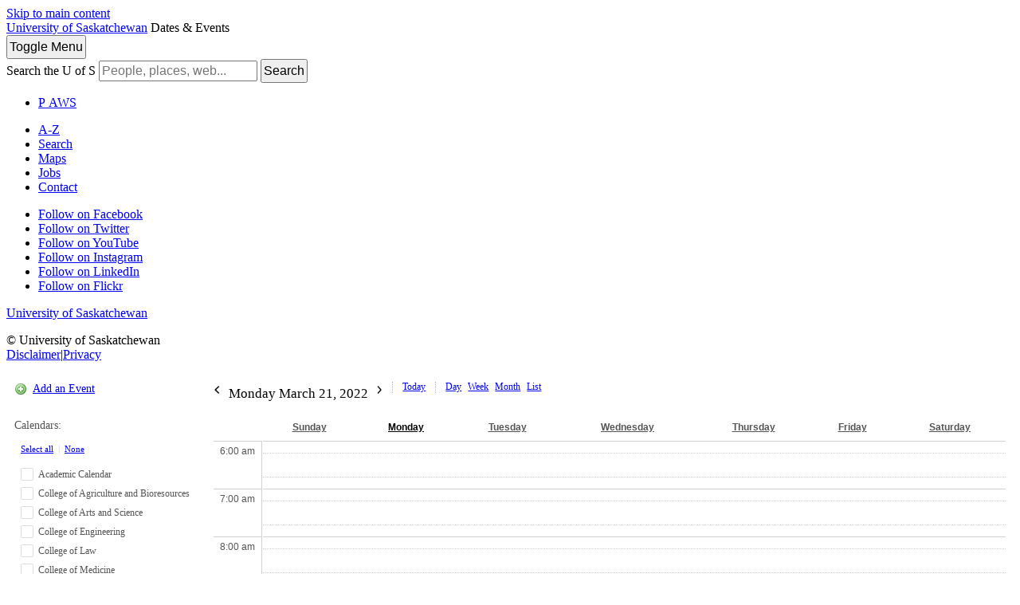

--- FILE ---
content_type: text/html; charset=UTF-8
request_url: https://events.usask.ca/day.php?cal=College+of+Nursing&getdate=20220321&mredir=0
body_size: 6949
content:
<!DOCTYPE html PUBLIC "-//W3C//DTD XHTML 1.0 Transitional//EN"
        "http://www.w3.org/TR/xhtml1/DTD/xhtml1-transitional.dtd">
<html xmlns="http://www.w3.org/1999/xhtml" lang="en">
<head>

    <!-- Google Tag Manager - Modifed to report to GTM test environment from site test location  -->

    <script>(function(w, d, s, l, i) {
            var hostname = window.location.hostname;
            var env = '';
            if (hostname.includes('eventsdev.usask.ca') || hostname.includes('eventstest.usask.ca')) {
                env = '&gtm_auth=oo6CDXoFR8OmQDGh3xlJ2g&gtm_preview=env-48&gtm_cookies_win=x';
            }
            w[l] = w[l] || [];
            w[l].push({
                'gtm.start': new Date().getTime(),
                event: 'gtm.js'
            });
            var f = d.getElementsByTagName(s)[0],
                j = d.createElement(s),
                dl = l != 'dataLayer' ? '&l=' + l : '';
            j.async = true;
            j.src = 'https://www.googletagmanager.com/gtm.js?id=' + i + dl + env;
            f.parentNode.insertBefore(j, f);
        })(window, document, 'script', 'dataLayer', 'GTM-NPKLVP6');</script>

    <!-- End Google Tag Manager -->


    <meta content="IE=edge" http-equiv="X-UA-Compatible"/>
    <meta content="text/html; charset=UTF-8" http-equiv="Content-Type"/>
    <meta content="width=device-width, initial-scale=1.0, maximum-scale=1.0, user-scalable=no" name="viewport"/>
    <title>Dates & Events - University of Saskatchewan</title>
    <link href="https://usaskcdn.ca/limestone/stable/img/favicon.png" rel="shortcut icon"/>
    <link href="https://usaskcdn.ca/limestone/stable/css/limestone.min.css" rel="stylesheet" type="text/css"/>
    <link href="css/events.css" rel="stylesheet" type="text/css"/>
    <link rel="stylesheet" type="text/css" href="templates/uofs/default_responsive.css" />
    <script src="//ajax.googleapis.com/ajax/libs/jquery/1.7/jquery.min.js" type="text/javascript"></script>
    <script src="includes/tag_ga_link_vars.js" type="text/javascript"></script>
    <script id="nicetitle" type="text/javascript" src="https://events.usask.ca:443//nicetitle/nicetitle.js"></script>
    <link rel="stylesheet" type="text/css" href="https://events.usask.ca:443//nicetitle/nicetitle.css" />
    <script src="js/prototype.js" type="text/javascript"></script>
<!--<script src="js/scriptaculous.js?load=effects,builder" type="text/javascript"></script>*}-->
    <script src="js/events.js" type="text/javascript"></script>
    <script src="events.js" type="text/javascript"></script>
<script type="text/javascript">var getdate="March 21";</script>    <script language="JavaScript" type="text/javascript">
<!--
function openEventWindow(num) {
	// populate the hidden form
	var data = document.popup_data[num];
	var form = document.forms.eventPopupForm;
	form.elements.date.value = data.date;
	form.elements.time.value = data.time;
	form.elements.uid.value = data.uid;
	form.elements.cpath.value = data.cpath;
	form.elements.event_data.value = data.event_data;
	form.elements.cal.value = data.cal;	

	// open a new window
	//var w = window.open('', 'Popup', 'scrollbars=yes,width=550,height=350');
	//form.target = 'Popup';
	form.submit();
}

function EventData(date, time, uid, cpath, event_data, cal) {
	this.date = date;
	this.time = time;
	this.uid = uid;
	this.cpath = cpath;
	this.event_data = event_data;
        this.cal = cal;

}
//-->
</script>
<script language="JavaScript" type="text/javascript">
<!--

function openTodoInfo(num) {	
	// populate the hidden form
	var data = document.todo_popup_data[num];
	var form = document.forms.todoPopupForm;

	form.elements.todo_data.value = data.todo_data;

	// open a new window
	var w = window.open('', 'Popup', 'scrollbars=yes,width=550,height=350');
	form.target = 'Popup';
	form.submit();
}
function TodoData(todo_data,todo_text) {
	this.todo_data = todo_data;
	this.todo_text = todo_text;
}

document.popup_data = new Array();
document.todo_popup_data = new Array();
//-->
</script>
<script language="JavaScript" type="text/javascript">
<!--

function submitform(form, value) {
	// Parse value.
	var values = decodeURI(value).split("&");
	var temp = values[0].split("?", 2);
	var action = temp[0];
	values[0] = temp[1];

	try {
		form.setAttribute("action", action);
	}
	catch(e) {
		form.action = action;
	}

	// Stuff the hidden form fields.
	for (var i = 0; i < values.length; i++) {
		temp = values[i].split("=", 2);
		form.elements.namedItem(temp[0]).value = temp[1];
	}

	// Clear the select+option value.
	var select = form.elements.namedItem("form_action")
	select.options[select.selectedIndex].value = "";

	form.submit();
}
//-->
</script>

<header class="uofs-header">
    <a class="sr-only" href="#content">Skip to main content</a>
    <div class="uofs-header-masthead affix-top" role="banner">
        <a class="uofs-header-crest" href="http://www.usask.ca/">University of Saskatchewan</a>





        <span class="uofs-header-sitename uofs-header-sitename-md" href="/index.php">Dates & Events</span>

    </div>
    <div class="uofs-offcanvas uofs-offcanvas-right">
        <button class="btn btn-sm btn-default uofs-offcanvas-toggle" type="button">
            <span class="sr-only">Toggle </span>Menu
        </button>
        <div class="uofs-offcanvas-inner">
            <nav class="navbar navbar-default" role="navigation">
                <div class="container-fluid">
                    <form action="https://www.usask.ca/search" class="uofs-header-search" role="search">
                        <i aria-hidden="true" class="uofs-icon uofs-icon-search"> </i>
                        <label class="sr-only" for="q">Search the U of S</label>
                        <input class="form-control" id="q" name="q" placeholder="People, places, web..." type="search">
                        <button class="sr-only" type="submit">Search</button>
                    </form>
                    <ul class="nav navbar-nav uofs-header-nav">
                        <li><a class="uofs-header-paws" href="http://paws.usask.ca/" nicetitle="PAWS">P<i aria-hidden="true" class="uofs-icon uofs-icon-paw"> </i><span class="sr-only">A</span>WS</a></li>
                    </ul>


                </div>
            </nav>
            <div class="uofs-footer visible-xs"><div class="container-fluid"><ul class="list-inline uofs-footer-custom"><li><a href="https://www.usask.ca/a-z">A-Z</a></li><li><a href="https://www.usask.ca/search">Search</a></li><li><a href="https://maps.usask.ca">Maps</a></li><li><a href="https://careers.usask.ca">Jobs</a></li><li><a href="https://www.usask.ca/contact/">Contact</a></li></ul><ul class="list-inline uofs-footer-social"><li><a href="https://www.facebook.com/usask" title="Follow on Facebook"><i class="uofs-icon uofs-icon-facebook"></i><span class="text-hide">Follow on Facebook</span></a></li><li><a href="https://www.twitter.com/usask" title="Follow on Twitter"><i class="uofs-icon uofs-icon-twitter"></i><span class="text-hide">Follow on Twitter</span></a></li><li><a href="http://www.youtube.com/usask" title="Follow on YouTube"><i class="uofs-icon uofs-icon-youtube"></i><span class="text-hide">Follow on YouTube</span></a></li><li><a href="http://www.instagram.com/usask" title="Follow on Instagram"><i class="fa fa-instagram"></i><span class="text-hide">Follow on Instagram</span></a></li><li><a href="https://www.linkedin.com/company/university-of-saskatchewan" title="Follow on LinkedIn"><i class="uofs-icon uofs-icon-linkedin"></i><span class="text-hide">Follow on LinkedIn</span></a></li><li><a href="http://www.flickr.com/photos/usask/sets" title="Follow on Flickr"><i class="uofs-icon uofs-icon-flickr"></i><span class="text-hide">Follow on Flickr</span></a></li></ul><a class="uofs-footer-logo" href="http://www.usask.ca/">University of Saskatchewan</a><p class="uofs-copyright">© University of Saskatchewan<br/><a href="http://www.usask.ca/disclaimer.php">Disclaimer</a>|<a href="https://privacy.usask.ca/statement.php">Privacy</a></p></div></div>
            </div>
</header>
<button class="btn btn-sm btn-primary" id="mobilecalToggle" onclick="toggleMobileCalMenu()">Calendars</button>
<section class="calendar-section">
    
<div class="calendar-sidebar">

<p class="calendar-add"><a href="promotion.php">Add an Event</a></p>

<div id="cal-select-wrapper">
<p id="viewing-cal">Calendars: </p>
<p id="select-all-cal"><a href="javascript:selectToggle(true, 'selectForm');">Select all</a> &nbsp;|&nbsp; <a href="javascript:selectToggle(false, 'selectForm');">None</a></p>

<form name="selectForm" id="cal-select-form" action="day.php" method="get">
    <input type="hidden" name="getdate" value="20220321"/>
    <input type="hidden" name="cpath" value=""/>
    <input type="hidden" name="cal[]" class="query_style" /><ul><li><label onclick="changeCalDisplay(this);"><input type="checkbox" name="cal[]" value="Academic+Calendar" /><span class="inactive"></span> Academic Calendar</label><div id="academic_calendar-options"><a class="cal-options" href="#" onclick="showCalOptions('academic_calendar',this); return false;">(options)</a><ul id="academic_calendar-list" style="display:none;"><li class="show-cal"><a href="http://events.usask.ca/day.php?cal=Academic+Calendar&getdate=20220321">Show only this calendar</a></li><li class="subscribe-cal">Subscribe to this calendar: <br />
<a class="ical" href="/calendars/Academic%20Calendar.ics">iCal</a> <a class="rss" href="/rss/rss2.0.php?cal=Academic+Calendar&rssview=daysfrom&days=30">RSS</a></li><li class="link-cal">Share this calendar: <input value="http://events.usask.ca/day.php?cal=Academic+Calendar" readonly="readonly" type="text"/></li></ul></div></li><li><label onclick="changeCalDisplay(this);"><input type="checkbox" name="cal[]" value="College+of+Agriculture+and+Bioresources" /><span class="inactive"></span> College of Agriculture and Bioresources</label><div id="college_of_agriculture_and_bioresources-options"><a class="cal-options" href="#" onclick="showCalOptions('college_of_agriculture_and_bioresources',this); return false;">(options)</a><ul id="college_of_agriculture_and_bioresources-list" style="display:none;"><li class="show-cal"><a href="http://events.usask.ca/day.php?cal=College+of+Agriculture+and+Bioresources&getdate=20220321">Show only this calendar</a></li><li class="subscribe-cal">Subscribe to this calendar: <br />
<a class="ical" href="/calendars/College%20of%20Agriculture%20and%20Bioresources.ics">iCal</a> <a class="rss" href="/rss/rss2.0.php?cal=College+of+Agriculture+and+Bioresources&rssview=daysfrom&days=30">RSS</a></li><li class="link-cal">Share this calendar: <input value="http://events.usask.ca/day.php?cal=College+of+Agriculture+and+Bioresources" readonly="readonly" type="text"/></li></ul></div></li><li><label onclick="changeCalDisplay(this);"><input type="checkbox" name="cal[]" value="College+of+Arts+and+Science" /><span class="inactive"></span> College of Arts and Science</label><div id="college_of_arts_and_science-options"><a class="cal-options" href="#" onclick="showCalOptions('college_of_arts_and_science',this); return false;">(options)</a><ul id="college_of_arts_and_science-list" style="display:none;"><li class="show-cal"><a href="http://events.usask.ca/day.php?cal=College+of+Arts+and+Science&getdate=20220321">Show only this calendar</a></li><li class="subscribe-cal">Subscribe to this calendar: <br />
<a class="ical" href="/calendars/College%20of%20Arts%20and%20Science.ics">iCal</a> <a class="rss" href="/rss/rss2.0.php?cal=College+of+Arts+and+Science&rssview=daysfrom&days=30">RSS</a></li><li class="link-cal">Share this calendar: <input value="http://events.usask.ca/day.php?cal=College+of+Arts+and+Science" readonly="readonly" type="text"/></li></ul></div></li><li><label onclick="changeCalDisplay(this);"><input type="checkbox" name="cal[]" value="College+of+Engineering" /><span class="inactive"></span> College of Engineering</label><div id="college_of_engineering-options"><a class="cal-options" href="#" onclick="showCalOptions('college_of_engineering',this); return false;">(options)</a><ul id="college_of_engineering-list" style="display:none;"><li class="show-cal"><a href="http://events.usask.ca/day.php?cal=College+of+Engineering&getdate=20220321">Show only this calendar</a></li><li class="subscribe-cal">Subscribe to this calendar: <br />
<a class="ical" href="/calendars/College%20of%20Engineering.ics">iCal</a> <a class="rss" href="/rss/rss2.0.php?cal=College+of+Engineering&rssview=daysfrom&days=30">RSS</a></li><li class="link-cal">Share this calendar: <input value="http://events.usask.ca/day.php?cal=College+of+Engineering" readonly="readonly" type="text"/></li></ul></div></li><li><label onclick="changeCalDisplay(this);"><input type="checkbox" name="cal[]" value="College+of+Law" /><span class="inactive"></span> College of Law</label><div id="college_of_law-options"><a class="cal-options" href="#" onclick="showCalOptions('college_of_law',this); return false;">(options)</a><ul id="college_of_law-list" style="display:none;"><li class="show-cal"><a href="http://events.usask.ca/day.php?cal=College+of+Law&getdate=20220321">Show only this calendar</a></li><li class="subscribe-cal">Subscribe to this calendar: <br />
<a class="ical" href="/calendars/College%20of%20Law.ics">iCal</a> <a class="rss" href="/rss/rss2.0.php?cal=College+of+Law&rssview=daysfrom&days=30">RSS</a></li><li class="link-cal">Share this calendar: <input value="http://events.usask.ca/day.php?cal=College+of+Law" readonly="readonly" type="text"/></li></ul></div></li><li><label onclick="changeCalDisplay(this);"><input type="checkbox" name="cal[]" value="College+of+Medicine" /><span class="inactive"></span> College of Medicine</label><div id="college_of_medicine-options"><a class="cal-options" href="#" onclick="showCalOptions('college_of_medicine',this); return false;">(options)</a><ul id="college_of_medicine-list" style="display:none;"><li class="show-cal"><a href="http://events.usask.ca/day.php?cal=College+of+Medicine&getdate=20220321">Show only this calendar</a></li><li class="subscribe-cal">Subscribe to this calendar: <br />
<a class="ical" href="/calendars/College%20of%20Medicine.ics">iCal</a> <a class="rss" href="/rss/rss2.0.php?cal=College+of+Medicine&rssview=daysfrom&days=30">RSS</a></li><li class="link-cal">Share this calendar: <input value="http://events.usask.ca/day.php?cal=College+of+Medicine" readonly="readonly" type="text"/></li></ul></div></li><li><label onclick="changeCalDisplay(this);"><input type="checkbox" name="cal[]" value="College+of+Nursing" checked="yes"/><span class="college_of_nursing"></span> College of Nursing</label><div id="college_of_nursing-options"><a class="cal-options" href="#" onclick="showCalOptions('college_of_nursing',this); return false;">(options)</a><ul id="college_of_nursing-list" style="display:none;"><li class="show-cal"><a href="http://events.usask.ca/day.php?cal=College+of+Nursing&getdate=20220321">Show only this calendar</a></li><li class="subscribe-cal">Subscribe to this calendar: <br />
<a class="ical" href="/calendars/College%20of%20Nursing.ics">iCal</a> <a class="rss" href="/rss/rss2.0.php?cal=College+of+Nursing&rssview=daysfrom&days=30">RSS</a></li><li class="link-cal">Share this calendar: <input value="http://events.usask.ca/day.php?cal=College+of+Nursing" readonly="readonly" type="text"/></li></ul></div></li><li><label onclick="changeCalDisplay(this);"><input type="checkbox" name="cal[]" value="College+of+Veterinary+Medicine" /><span class="inactive"></span> College of Veterinary Medicine</label><div id="college_of_veterinary_medicine-options"><a class="cal-options" href="#" onclick="showCalOptions('college_of_veterinary_medicine',this); return false;">(options)</a><ul id="college_of_veterinary_medicine-list" style="display:none;"><li class="show-cal"><a href="http://events.usask.ca/day.php?cal=College+of+Veterinary+Medicine&getdate=20220321">Show only this calendar</a></li><li class="subscribe-cal">Subscribe to this calendar: <br />
<a class="ical" href="/calendars/College%20of%20Veterinary%20Medicine.ics">iCal</a> <a class="rss" href="/rss/rss2.0.php?cal=College+of+Veterinary+Medicine&rssview=daysfrom&days=30">RSS</a></li><li class="link-cal">Share this calendar: <input value="http://events.usask.ca/day.php?cal=College+of+Veterinary+Medicine" readonly="readonly" type="text"/></li></ul></div></li><li><label onclick="changeCalDisplay(this);"><input type="checkbox" name="cal[]" value="Edwards+School+of+Business" /><span class="inactive"></span> Edwards School of Business</label><div id="edwards_school_of_business-options"><a class="cal-options" href="#" onclick="showCalOptions('edwards_school_of_business',this); return false;">(options)</a><ul id="edwards_school_of_business-list" style="display:none;"><li class="show-cal"><a href="http://events.usask.ca/day.php?cal=Edwards+School+of+Business&getdate=20220321">Show only this calendar</a></li><li class="subscribe-cal">Subscribe to this calendar: <br />
<a class="ical" href="/calendars/Edwards%20School%20of%20Business.ics">iCal</a> <a class="rss" href="/rss/rss2.0.php?cal=Edwards+School+of+Business&rssview=daysfrom&days=30">RSS</a></li><li class="link-cal">Share this calendar: <input value="http://events.usask.ca/day.php?cal=Edwards+School+of+Business" readonly="readonly" type="text"/></li></ul></div></li><li><label onclick="changeCalDisplay(this);"><input type="checkbox" name="cal[]" value="Health+Sciences" /><span class="inactive"></span> Health Sciences</label><div id="health_sciences-options"><a class="cal-options" href="#" onclick="showCalOptions('health_sciences',this); return false;">(options)</a><ul id="health_sciences-list" style="display:none;"><li class="show-cal"><a href="http://events.usask.ca/day.php?cal=Health+Sciences&getdate=20220321">Show only this calendar</a></li><li class="subscribe-cal">Subscribe to this calendar: <br />
<a class="ical" href="/calendars/Health%20Sciences.ics">iCal</a> <a class="rss" href="/rss/rss2.0.php?cal=Health+Sciences&rssview=daysfrom&days=30">RSS</a></li><li class="link-cal">Share this calendar: <input value="http://events.usask.ca/day.php?cal=Health+Sciences" readonly="readonly" type="text"/></li></ul></div></li><li><label onclick="changeCalDisplay(this);"><input type="checkbox" name="cal[]" value="Indigenous+Students" /><span class="inactive"></span> Indigenous Students</label><div id="indigenous_students-options"><a class="cal-options" href="#" onclick="showCalOptions('indigenous_students',this); return false;">(options)</a><ul id="indigenous_students-list" style="display:none;"><li class="show-cal"><a href="http://events.usask.ca/day.php?cal=Indigenous+Students&getdate=20220321">Show only this calendar</a></li><li class="subscribe-cal">Subscribe to this calendar: <br />
<a class="ical" href="/calendars/Indigenous%20Students.ics">iCal</a> <a class="rss" href="/rss/rss2.0.php?cal=Indigenous+Students&rssview=daysfrom&days=30">RSS</a></li><li class="link-cal">Share this calendar: <input value="http://events.usask.ca/day.php?cal=Indigenous+Students" readonly="readonly" type="text"/></li></ul></div></li><li><label onclick="changeCalDisplay(this);"><input type="checkbox" name="cal[]" value="Johnson+Shoyama+Graduate+School+of+Public+Policy" /><span class="inactive"></span> Johnson Shoyama Graduate School of Public Policy</label><div id="johnson_shoyama_graduate_school_of_public_policy-options"><a class="cal-options" href="#" onclick="showCalOptions('johnson_shoyama_graduate_school_of_public_policy',this); return false;">(options)</a><ul id="johnson_shoyama_graduate_school_of_public_policy-list" style="display:none;"><li class="show-cal"><a href="http://events.usask.ca/day.php?cal=Johnson+Shoyama+Graduate+School+of+Public+Policy&getdate=20220321">Show only this calendar</a></li><li class="subscribe-cal">Subscribe to this calendar: <br />
<a class="ical" href="/calendars/Johnson%20Shoyama%20Graduate%20School%20of%20Public%20Policy.ics">iCal</a> <a class="rss" href="/rss/rss2.0.php?cal=Johnson+Shoyama+Graduate+School+of+Public+Policy&rssview=daysfrom&days=30">RSS</a></li><li class="link-cal">Share this calendar: <input value="http://events.usask.ca/day.php?cal=Johnson+Shoyama+Graduate+School+of+Public+Policy" readonly="readonly" type="text"/></li></ul></div></li><li><label onclick="changeCalDisplay(this);"><input type="checkbox" name="cal[]" value="St.+Thomas+More+College" /><span class="inactive"></span> St Thomas More College</label><div id="st_thomas_more_college-options"><a class="cal-options" href="#" onclick="showCalOptions('st_thomas_more_college',this); return false;">(options)</a><ul id="st_thomas_more_college-list" style="display:none;"><li class="show-cal"><a href="http://events.usask.ca/day.php?cal=St.+Thomas+More+College&getdate=20220321">Show only this calendar</a></li><li class="subscribe-cal">Subscribe to this calendar: <br />
<a class="ical" href="/calendars/St%20Thomas%20More%20College.ics">iCal</a> <a class="rss" href="/rss/rss2.0.php?cal=St.+Thomas+More+College&rssview=daysfrom&days=30">RSS</a></li><li class="link-cal">Share this calendar: <input value="http://events.usask.ca/day.php?cal=St.+Thomas+More+College" readonly="readonly" type="text"/></li></ul></div></li><li><label onclick="changeCalDisplay(this);"><input type="checkbox" name="cal[]" value="Students" /><span class="inactive"></span> Students</label><div id="students-options"><a class="cal-options" href="#" onclick="showCalOptions('students',this); return false;">(options)</a><ul id="students-list" style="display:none;"><li class="show-cal"><a href="http://events.usask.ca/day.php?cal=Students&getdate=20220321">Show only this calendar</a></li><li class="subscribe-cal">Subscribe to this calendar: <br />
<a class="ical" href="/calendars/Students.ics">iCal</a> <a class="rss" href="/rss/rss2.0.php?cal=Students&rssview=daysfrom&days=30">RSS</a></li><li class="link-cal">Share this calendar: <input value="http://events.usask.ca/day.php?cal=Students" readonly="readonly" type="text"/></li></ul></div></li><li><label onclick="changeCalDisplay(this);"><input type="checkbox" name="cal[]" value="University+Library" /><span class="inactive"></span> University Library</label><div id="university_library-options"><a class="cal-options" href="#" onclick="showCalOptions('university_library',this); return false;">(options)</a><ul id="university_library-list" style="display:none;"><li class="show-cal"><a href="http://events.usask.ca/day.php?cal=University+Library&getdate=20220321">Show only this calendar</a></li><li class="subscribe-cal">Subscribe to this calendar: <br />
<a class="ical" href="/calendars/University%20Library.ics">iCal</a> <a class="rss" href="/rss/rss2.0.php?cal=University+Library&rssview=daysfrom&days=30">RSS</a></li><li class="link-cal">Share this calendar: <input value="http://events.usask.ca/day.php?cal=University+Library" readonly="readonly" type="text"/></li></ul></div></li><li><label onclick="changeCalDisplay(this);"><input type="checkbox" name="cal[]" value="Usask+Events" /><span class="inactive"></span> USask Events</label><div id="usask_events-options"><a class="cal-options" href="#" onclick="showCalOptions('usask_events',this); return false;">(options)</a><ul id="usask_events-list" style="display:none;"><li class="show-cal"><a href="http://events.usask.ca/day.php?cal=Usask+Events&getdate=20220321">Show only this calendar</a></li><li class="subscribe-cal">Subscribe to this calendar: <br />
<a class="ical" href="/calendars/USask%20Events.ics">iCal</a> <a class="rss" href="/rss/rss2.0.php?cal=Usask+Events&rssview=daysfrom&days=30">RSS</a></li><li class="link-cal">Share this calendar: <input value="http://events.usask.ca/day.php?cal=Usask+Events" readonly="readonly" type="text"/></li></ul></div></li></ul>
    <!--<input type="submit" value="Go"/>-->
    </form>
</div>
<p class="calendar-subscribe"><a href="rss/rss2.0.php?cal=College+of+Nursing&amp;rssview=daysfrom&amp;days=30">Subscribe</a></p>
</div>


    <div class="calendar-wrapper">
        <div class="events-nav">
            <h2>
                <a class="prev-date btn btn-sm btn-default" href="day.php?cal=College+of+Nursing&amp;getdate=20220320&amp;mredir=0" rel="nofollow"><img
                            src="img/icons/arrow-backward.png" alt="Prev"/></a>
                <span class="display-date">Monday March 21, 2022</span>
                <a class="next-date btn btn-sm btn-default" href="day.php?cal=College+of+Nursing&amp;getdate=20220322&amp;mredir=0" rel="nofollow"><img
                            src="img/icons/arrow-forward.png" alt="Next"/></a>
            </h2>
            <ul class="display-options">
                <li class="calendar-today"><a href="day.php?cal=College+of+Nursing&amp;mredir=0" class="btn btn-sm btn-default">Today</a></li>
                <li class="calendar-day"><a href="day.php?cal=College+of+Nursing&amp;getdate=20220321&amp;mredir=0" class="btn btn-sm btn-default">Day</a></li>
                <li class="calendar-week"><a href="week.php?cal=College+of+Nursing&amp;getdate=20220321&amp;mredir=0" class="btn btn-sm btn-default">Week</a></li>
                <li class="calendar-month"><a href="month.php?cal=College+of+Nursing&amp;getdate=20220321&amp;mredir=0" class="btn btn-sm btn-default">Month</a>
                </li>
                <li class="calendar-list"><a href="print.php?cal=College+of+Nursing&amp;getdate=20220321&amp;mredir=0" class="btn btn-sm btn-default">List</a></li>
            </ul>

        </div>


        <table width="100%" border="0" cellspacing="0" cellpadding="0" class="calborder">

            <tr>
                <td colspan="4">
                    <table width="100%" border="0" cellspacing="0" cellpadding="2">
                        <tr>
                            <td align="left" width="60" valign="top" class="rowOff2"
                                onmouseover="this.className='rowOn2'" onmouseout="this.className='rowOff2'"
                                onclick="window.location.href='day.php?cal=College+of+Nursing&amp;getdate=20220320&amp;mredir=0'">
                                <span class="V12"><a class="psf"
                                                     href="day.php?cal=College+of+Nursing&amp;getdate=20220320&amp;mredir=0">&laquo;</a></span>
                            </td>
                            <td align="center" class="rowOff">
                                <span class="V9BOLD"><a class="ps3"
                                                        href="day.php?cal=College+of+Nursing&amp;getdate=20220320&amp;mredir=0">Sun<span class="daylong">day</span></a></span>
                            </td><td align="center" class="rowToday">
                                <span class="V9BOLD"><a class="ps3"
                                                        href="day.php?cal=College+of+Nursing&amp;getdate=20220321&amp;mredir=0">Mon<span class="daylong">day</span></a></span>
                            </td><td align="center" class="rowOff">
                                <span class="V9BOLD"><a class="ps3"
                                                        href="day.php?cal=College+of+Nursing&amp;getdate=20220322&amp;mredir=0">Tue<span class="daylong">sday</span></a></span>
                            </td><td align="center" class="rowOff">
                                <span class="V9BOLD"><a class="ps3"
                                                        href="day.php?cal=College+of+Nursing&amp;getdate=20220323&amp;mredir=0">Wed<span class="daylong">nesday</span></a></span>
                            </td><td align="center" class="rowOff">
                                <span class="V9BOLD"><a class="ps3"
                                                        href="day.php?cal=College+of+Nursing&amp;getdate=20220324&amp;mredir=0">Thu<span class="daylong">rsday</span></a></span>
                            </td><td align="center" class="rowOff">
                                <span class="V9BOLD"><a class="ps3"
                                                        href="day.php?cal=College+of+Nursing&amp;getdate=20220325&amp;mredir=0">Fri<span class="daylong">day</span></a></span>
                            </td><td align="center" class="rowOff">
                                <span class="V9BOLD"><a class="ps3"
                                                        href="day.php?cal=College+of+Nursing&amp;getdate=20220326&amp;mredir=0">Sat<span class="daylong">urday</span></a></span>
                            </td>

                        </tr>
                    </table>
                </td>
            </tr>


            <tr class="allday">
                <td>
                    
                </td>
            </tr>
            <tr>
                <td align="center" valign="top" colspan="3">
                    <table width="100%" border="0" cellspacing="0" cellpadding="0" class="tfixed">
                        <tr>
<td rowspan="4" align="center" valign="top" width="60" class="timeborder">6:00 am</td>
<td bgcolor="#a1a5a9" width="1" height="15"></td>
<td colspan="1" class="dayborder">&nbsp;</td>
</tr>
<tr>
<td bgcolor="#a1a5a9" width="1" height="15"></td>
<td colspan="1" class="dayborder2">&nbsp;</td>
</tr>
<tr>
<td bgcolor="#a1a5a9" width="1" height="15"></td>
<td colspan="1" class="dayborder3">&nbsp;</td>
</tr>
<tr>
<td bgcolor="#a1a5a9" width="1" height="15"></td>
<td colspan="1" class="dayborder2">&nbsp;</td>
</tr>
<tr>
<td rowspan="4" align="center" valign="top" width="60" class="timeborder">7:00 am</td>
<td bgcolor="#a1a5a9" width="1" height="15"></td>
<td colspan="1" class="dayborder">&nbsp;</td>
</tr>
<tr>
<td bgcolor="#a1a5a9" width="1" height="15"></td>
<td colspan="1" class="dayborder2">&nbsp;</td>
</tr>
<tr>
<td bgcolor="#a1a5a9" width="1" height="15"></td>
<td colspan="1" class="dayborder3">&nbsp;</td>
</tr>
<tr>
<td bgcolor="#a1a5a9" width="1" height="15"></td>
<td colspan="1" class="dayborder2">&nbsp;</td>
</tr>
<tr>
<td rowspan="4" align="center" valign="top" width="60" class="timeborder">8:00 am</td>
<td bgcolor="#a1a5a9" width="1" height="15"></td>
<td colspan="1" class="dayborder">&nbsp;</td>
</tr>
<tr>
<td bgcolor="#a1a5a9" width="1" height="15"></td>
<td colspan="1" class="dayborder2">&nbsp;</td>
</tr>
<tr>
<td bgcolor="#a1a5a9" width="1" height="15"></td>
<td colspan="1" class="dayborder3">&nbsp;</td>
</tr>
<tr>
<td bgcolor="#a1a5a9" width="1" height="15"></td>
<td colspan="1" class="dayborder2">&nbsp;</td>
</tr>
<tr>
<td rowspan="4" align="center" valign="top" width="60" class="timeborder">9:00 am</td>
<td bgcolor="#a1a5a9" width="1" height="15"></td>
<td colspan="1" class="dayborder">&nbsp;</td>
</tr>
<tr>
<td bgcolor="#a1a5a9" width="1" height="15"></td>
<td colspan="1" class="dayborder2">&nbsp;</td>
</tr>
<tr>
<td bgcolor="#a1a5a9" width="1" height="15"></td>
<td colspan="1" class="dayborder3">&nbsp;</td>
</tr>
<tr>
<td bgcolor="#a1a5a9" width="1" height="15"></td>
<td colspan="1" class="dayborder2">&nbsp;</td>
</tr>
<tr>
<td rowspan="4" align="center" valign="top" width="60" class="timeborder">10:00 am</td>
<td bgcolor="#a1a5a9" width="1" height="15"></td>
<td colspan="1" class="dayborder">&nbsp;</td>
</tr>
<tr>
<td bgcolor="#a1a5a9" width="1" height="15"></td>
<td colspan="1" class="dayborder2">&nbsp;</td>
</tr>
<tr>
<td bgcolor="#a1a5a9" width="1" height="15"></td>
<td colspan="1" class="dayborder3">&nbsp;</td>
</tr>
<tr>
<td bgcolor="#a1a5a9" width="1" height="15"></td>
<td colspan="1" class="dayborder2">&nbsp;</td>
</tr>
<tr>
<td rowspan="4" align="center" valign="top" width="60" class="timeborder">11:00 am</td>
<td bgcolor="#a1a5a9" width="1" height="15"></td>
<td colspan="1" class="dayborder">&nbsp;</td>
</tr>
<tr>
<td bgcolor="#a1a5a9" width="1" height="15"></td>
<td colspan="1" class="dayborder2">&nbsp;</td>
</tr>
<tr>
<td bgcolor="#a1a5a9" width="1" height="15"></td>
<td colspan="1" class="dayborder3">&nbsp;</td>
</tr>
<tr>
<td bgcolor="#a1a5a9" width="1" height="15"></td>
<td colspan="1" class="dayborder2">&nbsp;</td>
</tr>
<tr>
<td rowspan="4" align="center" valign="top" width="60" class="timeborder">12:00 pm</td>
<td bgcolor="#a1a5a9" width="1" height="15"></td>
<td colspan="1" class="dayborder">&nbsp;</td>
</tr>
<tr>
<td bgcolor="#a1a5a9" width="1" height="15"></td>
<td colspan="1" class="dayborder2">&nbsp;</td>
</tr>
<tr>
<td bgcolor="#a1a5a9" width="1" height="15"></td>
<td colspan="1" class="dayborder3">&nbsp;</td>
</tr>
<tr>
<td bgcolor="#a1a5a9" width="1" height="15"></td>
<td colspan="1" class="dayborder2">&nbsp;</td>
</tr>
<tr>
<td rowspan="4" align="center" valign="top" width="60" class="timeborder">1:00 pm</td>
<td bgcolor="#a1a5a9" width="1" height="15"></td>
<td colspan="1" class="dayborder">&nbsp;</td>
</tr>
<tr>
<td bgcolor="#a1a5a9" width="1" height="15"></td>
<td colspan="1" class="dayborder2">&nbsp;</td>
</tr>
<tr>
<td bgcolor="#a1a5a9" width="1" height="15"></td>
<td colspan="1" class="dayborder3">&nbsp;</td>
</tr>
<tr>
<td bgcolor="#a1a5a9" width="1" height="15"></td>
<td colspan="1" class="dayborder2">&nbsp;</td>
</tr>
<tr>
<td rowspan="4" align="center" valign="top" width="60" class="timeborder">2:00 pm</td>
<td bgcolor="#a1a5a9" width="1" height="15"></td>
<td colspan="1" class="dayborder">&nbsp;</td>
</tr>
<tr>
<td bgcolor="#a1a5a9" width="1" height="15"></td>
<td colspan="1" class="dayborder2">&nbsp;</td>
</tr>
<tr>
<td bgcolor="#a1a5a9" width="1" height="15"></td>
<td colspan="1" class="dayborder3">&nbsp;</td>
</tr>
<tr>
<td bgcolor="#a1a5a9" width="1" height="15"></td>
<td colspan="1" class="dayborder2">&nbsp;</td>
</tr>
<tr>
<td rowspan="4" align="center" valign="top" width="60" class="timeborder">3:00 pm</td>
<td bgcolor="#a1a5a9" width="1" height="15"></td>
<td colspan="1" class="dayborder">&nbsp;</td>
</tr>
<tr>
<td bgcolor="#a1a5a9" width="1" height="15"></td>
<td colspan="1" class="dayborder2">&nbsp;</td>
</tr>
<tr>
<td bgcolor="#a1a5a9" width="1" height="15"></td>
<td colspan="1" class="dayborder3">&nbsp;</td>
</tr>
<tr>
<td bgcolor="#a1a5a9" width="1" height="15"></td>
<td colspan="1" class="dayborder2">&nbsp;</td>
</tr>
<tr>
<td rowspan="4" align="center" valign="top" width="60" class="timeborder">4:00 pm</td>
<td bgcolor="#a1a5a9" width="1" height="15"></td>
<td colspan="1" class="dayborder">&nbsp;</td>
</tr>
<tr>
<td bgcolor="#a1a5a9" width="1" height="15"></td>
<td colspan="1" class="dayborder2">&nbsp;</td>
</tr>
<tr>
<td bgcolor="#a1a5a9" width="1" height="15"></td>
<td colspan="1" class="dayborder3">&nbsp;</td>
</tr>
<tr>
<td bgcolor="#a1a5a9" width="1" height="15"></td>
<td colspan="1" class="dayborder2">&nbsp;</td>
</tr>
<tr>
<td rowspan="4" align="center" valign="top" width="60" class="timeborder">5:00 pm</td>
<td bgcolor="#a1a5a9" width="1" height="15"></td>
<td colspan="1" class="dayborder">&nbsp;</td>
</tr>
<tr>
<td bgcolor="#a1a5a9" width="1" height="15"></td>
<td colspan="1" class="dayborder2">&nbsp;</td>
</tr>
<tr>
<td bgcolor="#a1a5a9" width="1" height="15"></td>
<td colspan="1" class="dayborder3">&nbsp;</td>
</tr>
<tr>
<td bgcolor="#a1a5a9" width="1" height="15"></td>
<td colspan="1" class="dayborder2">&nbsp;</td>
</tr>
<tr>
<td rowspan="4" align="center" valign="top" width="60" class="timeborder">6:00 pm</td>
<td bgcolor="#a1a5a9" width="1" height="15"></td>
<td colspan="1" class="dayborder">&nbsp;</td>
</tr>
<tr>
<td bgcolor="#a1a5a9" width="1" height="15"></td>
<td colspan="1" class="dayborder2">&nbsp;</td>
</tr>
<tr>
<td bgcolor="#a1a5a9" width="1" height="15"></td>
<td colspan="1" class="dayborder3">&nbsp;</td>
</tr>
<tr>
<td bgcolor="#a1a5a9" width="1" height="15"></td>
<td colspan="1" class="dayborder2">&nbsp;</td>
</tr>
<tr>
<td rowspan="4" align="center" valign="top" width="60" class="timeborder">7:00 pm</td>
<td bgcolor="#a1a5a9" width="1" height="15"></td>
<td colspan="1" class="dayborder">&nbsp;</td>
</tr>
<tr>
<td bgcolor="#a1a5a9" width="1" height="15"></td>
<td colspan="1" class="dayborder2">&nbsp;</td>
</tr>
<tr>
<td bgcolor="#a1a5a9" width="1" height="15"></td>
<td colspan="1" class="dayborder3">&nbsp;</td>
</tr>
<tr>
<td bgcolor="#a1a5a9" width="1" height="15"></td>
<td colspan="1" class="dayborder2">&nbsp;</td>
</tr>
<tr>
<td rowspan="4" align="center" valign="top" width="60" class="timeborder">8:00 pm</td>
<td bgcolor="#a1a5a9" width="1" height="15"></td>
<td colspan="1" class="dayborder">&nbsp;</td>
</tr>
<tr>
<td bgcolor="#a1a5a9" width="1" height="15"></td>
<td colspan="1" class="dayborder2">&nbsp;</td>
</tr>
<tr>
<td bgcolor="#a1a5a9" width="1" height="15"></td>
<td colspan="1" class="dayborder3">&nbsp;</td>
</tr>
<tr>
<td bgcolor="#a1a5a9" width="1" height="15"></td>
<td colspan="1" class="dayborder2">&nbsp;</td>
</tr>
<tr>
<td rowspan="4" align="center" valign="top" width="60" class="timeborder">9:00 pm</td>
<td bgcolor="#a1a5a9" width="1" height="15"></td>
<td colspan="1" class="dayborder">&nbsp;</td>
</tr>
<tr>
<td bgcolor="#a1a5a9" width="1" height="15"></td>
<td colspan="1" class="dayborder2">&nbsp;</td>
</tr>
<tr>
<td bgcolor="#a1a5a9" width="1" height="15"></td>
<td colspan="1" class="dayborder3">&nbsp;</td>
</tr>
<tr>
<td bgcolor="#a1a5a9" width="1" height="15"></td>
<td colspan="1" class="dayborder2">&nbsp;</td>
</tr>
<tr>
<td rowspan="4" align="center" valign="top" width="60" class="timeborder">10:00 pm</td>
<td bgcolor="#a1a5a9" width="1" height="15"></td>
<td colspan="1" class="dayborder">&nbsp;</td>
</tr>
<tr>
<td bgcolor="#a1a5a9" width="1" height="15"></td>
<td colspan="1" class="dayborder2">&nbsp;</td>
</tr>
<tr>
<td bgcolor="#a1a5a9" width="1" height="15"></td>
<td colspan="1" class="dayborder3">&nbsp;</td>
</tr>
<tr>
<td bgcolor="#a1a5a9" width="1" height="15"></td>
<td colspan="1" class="dayborder2">&nbsp;</td>
</tr>
<tr>
<td rowspan="4" align="center" valign="top" width="60" class="timeborder">11:00 pm</td>
<td bgcolor="#a1a5a9" width="1" height="15"></td>
<td colspan="1" class="dayborder">&nbsp;</td>
</tr>
<tr>
<td bgcolor="#a1a5a9" width="1" height="15"></td>
<td colspan="1" class="dayborder2">&nbsp;</td>
</tr>
<tr>
<td bgcolor="#a1a5a9" width="1" height="15"></td>
<td colspan="1" class="dayborder3">&nbsp;</td>
</tr>
<tr>
<td bgcolor="#a1a5a9" width="1" height="15"></td>
<td colspan="1" class="dayborder2">&nbsp;</td>
</tr>
<tr>
<td rowspan="4" align="center" valign="top" width="60" class="timeborder">12:00 am</td>
<td bgcolor="#a1a5a9" width="1" height="15"></td>
<td colspan="1" class="dayborder">&nbsp;</td>
</tr>
<tr>
<td bgcolor="#a1a5a9" width="1" height="15"></td>
<td colspan="1" class="dayborder2">&nbsp;</td>
</tr>
<tr>
<td bgcolor="#a1a5a9" width="1" height="15"></td>
<td colspan="1" class="dayborder3">&nbsp;</td>
</tr>
<tr>
<td bgcolor="#a1a5a9" width="1" height="15"></td>
<td colspan="1" class="dayborder2">&nbsp;</td>
</tr>

                    </table>
                </td>
            </tr>
        </table>

    </div>
</section>
</div> <!-- end of 'events-wrapper' div -->
<script>
    function feedback_thanks() {
        jQuery("#feedback").replaceWith('<p style="text-align:center">Thanks for letting us know!</p>');
    }

    function submit_feedback() {
        let feedback_text = jQuery("#feedback_text").val();
        let referrer = document.referrer != '' ? document.referrer : "unknown";
        let post_env = 'phpapps.usask.ca';
        let hostname = window.location.hostname;
        if (hostname.includes('eventsdev.usask.ca')) {
            post_env = 'phpappsdev.usask.ca';
        } else if (hostname.includes('eventstest.usask.ca')) {
            post_env = 'phpappstest.usask.ca';
        }
        jQuery.post("https://"+post_env+"/site-feedback/feedback_post.php", {
            feedback: feedback_text,
            page: document.URL,
            referrer: referrer,
            sitename: "search",
            owner: "imj129",
            timestamp: Date.now()
        });
    }
</script>
<section class="uofs-section">
    <div class="container-fluid">
        <div class="row mtlg" role="alert">
            <div id="feedback">
                <p style="text-align:center">Was this page helpful?<br />
                    <button class="btn btn-primary btn-sm" onclick="ga('send','event', 'Feedback', 'Helpful');feedback_thanks()" type="button">Yes</button>
                    <button class="btn btn-danger btn-sm" data-target="#feedbackModal" data-toggle="modal" id="nothelpful" onclick="ga('send','event', 'Feedback', 'Not Helpful');feedback_thanks()" type="button">No</button></p>
            </div>
        </div>
    </div>
</section>

<div aria-hidden="true" aria-labelledby="myModalLabel" class="modal fade" id="feedbackModal" role="dialog" tabindex="-1">
    <div class="modal-dialog">
        <div class="modal-content">
            <div class="modal-body">
                <p>What could make this page better?</p>
                <textarea class="form-control" id="feedback_text" name="feedback_text" rows="4"></textarea><br />
                <p class="small">Thank you for helping us make the university website better. You comment will be forwarded to the editor of this page. Please note that this form is not intended to provide customer service. If you need assistance, please <a
                            href="support.php">contact us</a> directly.</p>
            </div>
            <div class="modal-footer">
                <button class="btn btn-primary" data-dismiss="modal" onclick="submit_feedback()" type="button">Send feedback</button>
                <button class="btn btn-default" data-dismiss="modal" type="button">Dismiss</button>
            </div>
        </div>
    </div>
</div>
<footer class="uofs-footer">
    <div class="container-fluid">
        <ul class="list-inline uofs-footer-custom">
            <li>
                <a href="https://www.usask.ca/a-z">A-Z</a>
            </li>
            <li>
                <a href="https://www.usask.ca/search">Search</a>
            </li>
            <li>
                <a href="https://maps.usask.ca">Maps</a>
            </li>
            <li>
                <a href="https://careers.usask.ca">Jobs</a>
            </li>
            <li>
                <a href="https://www.usask.ca/contact/">Contact</a>
            </li>
        </ul>
        <ul class="list-inline uofs-footer-social">


            <li><a href="https://www.facebook.com/usask" title="Follow on Facebook">
                    <i class="uofs-icon uofs-icon-facebook"> </i><span class="text-hide">Follow on Facebook</span>
                </a></li>
            <li><a href="https://www.twitter.com/usask" title="Follow on Twitter">
                    <i class="uofs-icon uofs-icon-twitter"> </i><span class="text-hide">Follow on Twitter</span>
                </a></li>
            <li><a href="http://www.youtube.com/usask" title="Follow on YouTube">
                    <i class="uofs-icon uofs-icon-youtube"> </i><span class="text-hide">Follow on YouTube</span>
                </a></li>
            <li><a href="http://www.instagram.com/usask" title="Follow on Instagram">
                    <i class="fa fa-instagram"> </i><span class="text-hide">Follow on Instagram</span>
                </a></li>
            <li><a href="https://www.linkedin.com/company/university-of-saskatchewan" title="Follow on LinkedIn">
                    <i class="uofs-icon uofs-icon-linkedin"> </i><span class="text-hide">Follow on LinkedIn</span>
                </a></li>
            <li><a href="http://www.flickr.com/photos/usask/sets" title="Follow on Flickr">
                    <i class="uofs-icon uofs-icon-flickr"> </i><span class="text-hide">Follow on Flickr</span>
                </a></li>

        </ul>
        <a class="uofs-footer-logo" href="http://www.usask.ca/">University of Saskatchewan</a>
        <div class="uofs-land-acknowledgement">
            <div class="indigenous_symbols"></div>
            <p>The University of Saskatchewan's main campus is situated on <a
                        href="https://indigenous.usask.ca/indigenization-reconciliation/Land-Acknowledgement.php">Treaty
                    6 Territory and the Homeland of the M&eacute;tis.</a></p>
        </div>
        <p class="uofs-copyright">© University of Saskatchewan<br/><a href="http://www.usask.ca/disclaimer.php">Disclaimer</a>
            | <a href="https://privacy.usask.ca/statement.php">Privacy</a>
            | <a href="https://www.usask.ca/accessibility.php">Accessibility</a></p>
    </div>
</footer>
<script type="text/javascript">

    highlightNav();

    jQuery('.uofs-offcanvas-toggle').click(function() {
        var $offCanvasWrap = jQuery(this).parent('.uofs-offcanvas');
        if ($offCanvasWrap.is('.uofs-offcanvas-open')) {
            $offCanvasWrap.removeClass('uofs-offcanvas-open');
            jQuery(this).removeClass('active');
        } else {
            //fillScreenHeight('.uofs-header-navbar');
            //document.body.scrollTop = 0;
            $offCanvasWrap.addClass('uofs-offcanvas-open');
            jQuery(this).addClass('active');
        }
    });

</script>
<script src="https://usaskcdn.ca/limestone/latest/js/bootstrap.js"></script>
</body>
</html>



